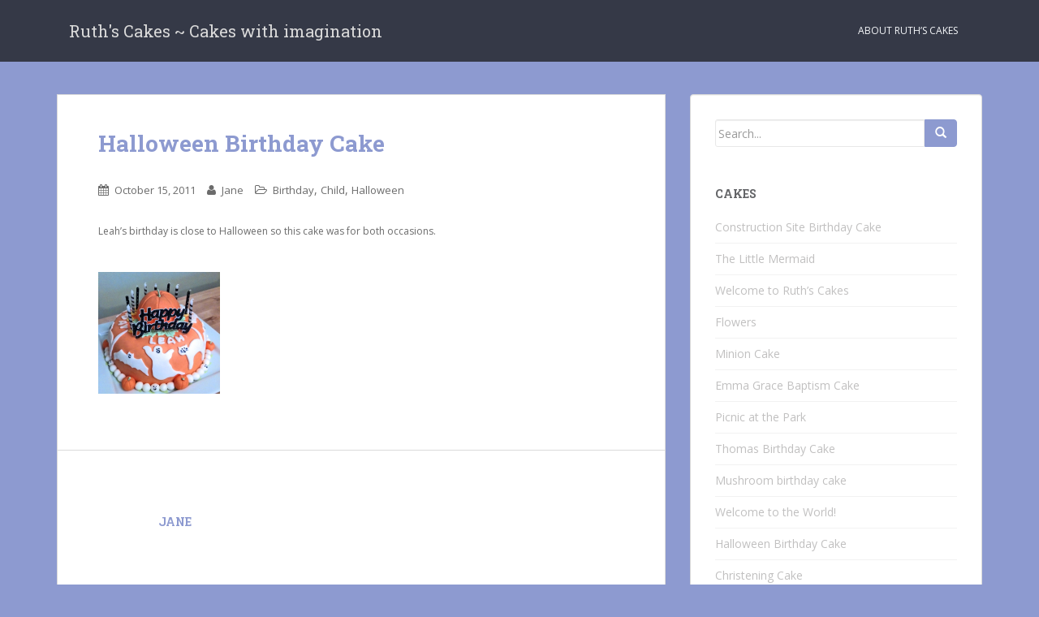

--- FILE ---
content_type: text/css
request_url: http://ruthscakes.ca/wp-content/themes/ruthscakes/style.css?ver=6.9
body_size: 159
content:
/*
Theme Name: Ruths Cakes
Theme URI: http://colorlib.com/wp/themes/sparkling
Template: sparkling
Text Domain: sparkling
Domain Path: /languages/

*/


@import url("../sparkling/style.css");
